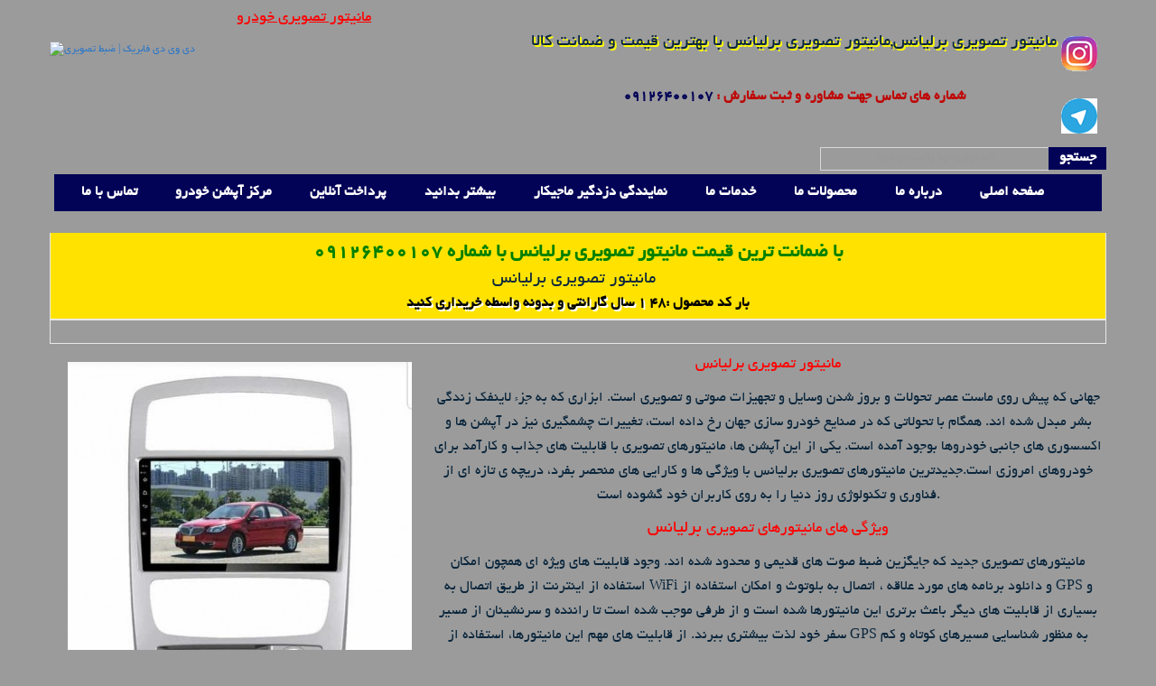

--- FILE ---
content_type: text/html; charset=UTF-8
request_url: http://dvdfabrik.ir/product/detail/48-%D8%A8%D8%B1%D9%84%DB%8C%D8%A7%D9%86%D8%B3
body_size: 10253
content:
<!DOCTYPE html PUBLIC "-//W3C//DTD XHTML 1.0 Strict//EN" "http://www.w3.org/TR/xhtml1/DTD/xhtml1-strict.dtd">
<html lang="fa-IR">
   <head>
<meta http-equiv="content-language" content="fa-IR"/>    
<meta name="viewport" content="width=device-width, minimum-scale=1, maximum-scale=1" />
<meta name="google-site-verification" content="KG19RJa-b9GLBlRo_VA5JBoAZ9e1Tx28rCnORbWC60c" /> 
<meta http-equiv="X-UA-Compatible" content="IE=edge" />
<meta http-equiv="Content-Type" content="text/html; charset=utf-8">     
<title>خرید و قیمت  مانیتور تصویری برلیانس دارای سیستم عامل اندروید با قیمتی استثنایی</title>    
<link rel="canonical" href="http://dvdfabrik.ir" />
<meta name="title" content="مانیتور تصویری برلیانس"/>
<meta property="article:tag" content="قیمت مانیتور تصویری برلیانس"/>
<meta property="article:tag" content="فروش مانیتور تصویری برلیانس"/>
<meta property="article:tag" content="خرید مانیتور تصویری برلیانس"/>
<meta name="keywords" content="مانیتور تصویری برلیانس, مانیتور تصویری برلیانس دارای سیستم عامل اندروید با قیمتی استثنایی,قیمت مانیتور تصویری برلیانس, مانیتور تصویری برلیانس دارای سیستم عامل اندروید با قیمتی استثنایی,فروش مانیتور تصویری برلیانس, مانیتور تصویری برلیانس دارای سیستم عامل اندروید با قیمتی استثنایی,بهترین مانیتور تصویری برلیانس, مانیتور تصویری برلیانس دارای سیستم عامل اندروید با قیمتی استثنایی" />
<meta property="og:keywords" content="مانیتور تصویری برلیانس" />
<meta name="description" content="جدیدترین مانیتور تصویری برلیانس دارای امکان اتصال به اینترنت و میرور لینک برای دسترسی به اطلاعات دفتر تلفن گوشی همراه و سیستم عامل اندروید با ضمانت نامه معتبر یکساله"/>
<meta property="article:tag" content="مانیتور تصویری برلیانس"/>
<meta property="og:type" content=" مانیتور تصویری برلیانس دارای سیستم عامل اندروید با قیمتی استثنایی"/>
<meta property="article:tag" content=" مانیتور تصویری برلیانس دارای سیستم عامل اندروید با قیمتی استثنایی"/>
<meta name="revisit-after" content="1 Days" /> 
<meta name="robots" content="all, index, follow" /> 
<meta name="googlebot" content="all, index, follow" /> 
<meta name="msnbot" content="all,index,follow" /> 
<meta name="expires" content="never" />
<link rel="alternate" type="application/rss+xml" href="http://dvdfabrik.ir/rss" />
<link rel="apple-touch-icon" href="/images/fav.png">
<link rel="apple-touch-icon" sizes="72x72" href="/images/fav.png">
<link rel="apple-touch-icon" sizes="114x114" href="/images/fav.png">
<link rel="icon" href="/images/fav.png" type="image/x-icon" />
<link rel="shortcut icon" href="/images/fav.png" type="image/x-icon" />
<link rel="stylesheet"  href="/cache/index_assets__1692495476.css" />
</head>   <body class="cms-index-index cms-home backbody">
      <div class="ma-wrapper">
         <div class="ma-page">
            <div class="container">
               <div class="container-inner">
                  <div class="ma-header-container">
   <div class="header">
      <div class="row-fluid">
         <div class="span2">
            <span class="logo">
                <strong>مانیتور تصویری|ضبط تصویری|پخش تصویری</strong>
               <a style="z-index:100000;" href="http://dvdfabrik.ir" alt="دی وی دی فابریک | ضبط تصویری" title="دی وی دی فابریک | ضبط تصویری" class="logo"><img style="z-index:1000000;" src="/images/logoabi.png" alt="دی وی دی فابریک | ضبط تصویری" title="دی وی دی فابریک | ضبط تصویری" /></a>
            </span>
         </div>
         <div class="quick-access span10" style="padding:0px !important;">
    	    <ul class="links" style="padding:0px;margin:0px;">
    	        <li><a style="font-size:18px;color:red !important;" href="http://www.carplayer.net">مانیتور تصویری خودرو</a></li>
               	               <li style="background:none !important;font-size:16px !important;padding-right:0px;line-height:24px;width: 750px;"><a style="float: right;text-decoration: none;font-weight: bold;text-align:right;color:#020257 !important;" href="#">
               	               <br/>
               	                              	                                               <h1 style="text-shadow: rgb(255, 255, 0) 2px 2px;direction:rtl;margin-bottom:10px;">مانیتور تصویری برلیانس,مانیتور تصویری برلیانس با بهترین قیمت  و ضمانت کالا</h1>
               	                              	               <br/><span style="color:#bf0707;"> شماره های تماس جهت مشاوره و ثبت سفارش : </span>09126400107<br/>
               	                              	                                                     <li style="margin-left:5px;margin-top:30px;padding: 0 2px 0 0px;"><a href="https://www.instagram.com/dvdfabrik/"><img width="40" height="40" src="/pic/social/icon/5/5.jpg" alt="اینستاگرام دی وی دی فابریک" title="اینستاگرام دی وی دی فابریک" /></a></li>
                                                                     <li style="margin-left:5px;margin-top:30px;padding: 0 2px 0 0px;"><a href="http://www.telegram.me/dvd_fabrik"><img width="40" height="40" src="/pic/social/icon/8/8.jpg" alt="تلگرام دی وی دی فابریک" title="تلگرام دی وی دی فابریک" /></a></li>
                                             </ul>
            <form id="search_mini_form" action="/search" method="get">
               <div class="form-search" style="float: right;margin-top: 15px;">
                  <label for="search">جستجو:</label>
                  <input style="text-align:right;direction:rtl;font-family:yekan;font-weight:bold" placeholder="نام خودرو خود را جستجو کنید" id="search" type="text" name="q" value="" class="input-text" maxlength="128" />
                  <button type="submit" title="جستجو" class="button"><span style="font-weight: bold;font-family: yekan;font-size: 16px;"><span style="font-weight: bold;font-family: yekan;font-size: 16px;">جستجو</span></span></button>
                  <div id="search_autocomplete" class="search-autocomplete"></div>
               </div><br/>

            </form>
         </div>
      </div>
   </div>
</div>                  <div class="ma-nav-mobile-container hidden-desktop">
   <div class="navbar">
      <div id="navbar-inner" class="navbar-inner navbar-inactive">
         <a class="btn btn-navbar">
         <span class="icon-bar"></span>
         <span class="icon-bar"></span>
         <span class="icon-bar"></span>
         </a>
         <span class="brand" style="text-align:right !important;font-size:15px !important;">منو (آیکون را لمس کنید)</span>
         <ul id="ma-mobilemenu" class="mobilemenu nav-collapse collapse">
            <!--<li alt="مانیتور تصویری|ضبط تصویری|پخش تصویری" title="مانیتور تصویری|ضبط تصویری|پخش تصویری" class="level0 nav-1 level-top first parent">
               <a alt="مانیتور تصویری|ضبط تصویری|پخش تصویری" title="مانیتور تصویری|ضبط تصویری|پخش تصویری" href="laptops-netbooks.html" class="level-top">
               <span>Laptops &amp; Netbooks</span>
               </a>
               <ul class="level0">
                  <li class="level1 nav-1-1 first">
                     <a href="laptops-netbooks/dell-vostrol.html">
                     <span>Dell Vostrol</span>
                     </a>
                  </li>
                  <li class="level1 nav-1-2 last">
                     <a href="laptops-netbooks/sam-sung-v250.html">
                     <span>Sam Sung V250</span>
                     </a>
                  </li>
               </ul>
            </li>-->
            <li alt="مانیتور تصویری|ضبط تصویری|پخش تصویری" title="مانیتور تصویری|ضبط تصویری|پخش تصویری" class="level0 nav-5 level-top">
               <a style="text-align:right;" alt="مانیتور تصویری|ضبط تصویری|پخش تصویری" title="مانیتور تصویری|ضبط تصویری|پخش تصویری" href="http://dvdfabrik.ir" class="level-top">
               <span >صفحه اصلی</span>
               </a>
            </li>
            
            <li alt="مانیتور تصویری|ضبط تصویری|پخش تصویری" title="مانیتور تصویری|ضبط تصویری|پخش تصویری" class="level0 nav-4 level-top">
               <a style="text-align:right;" alt="مانیتور تصویری|ضبط تصویری|پخش تصویری" title="مانیتور تصویری|ضبط تصویری|پخش تصویری" href="/about" class="level-top">
               <span>درباره ما</span>
               </a>
            </li>
            
            <li alt="مانیتور تصویری|ضبط تصویری|پخش تصویری" title="مانیتور تصویری|ضبط تصویری|پخش تصویری" class="level0 nav-3 level-top">
              <a style="text-align:right;" alt="مانیتور تصویری|ضبط تصویری|پخش تصویری" title="مانیتور تصویری|ضبط تصویری|پخش تصویری" href="/product" class="level-top">
               <span>محصولات ما</span>
               </a>
            </li>
            
            <li alt="مانیتور تصویری|ضبط تصویری|پخش تصویری" title="مانیتور تصویری|ضبط تصویری|پخش تصویری" class="level0 nav-3 level-top">
              <a style="text-align:right;" alt="مانیتور تصویری|ضبط تصویری|پخش تصویری" title="مانیتور تصویری|ضبط تصویری|پخش تصویری" href="/service" class="level-top">
               <span>خدمات ما</span>
               </a>
            </li>

            <li alt="مانیتور تصویری|ضبط تصویری|پخش تصویری" title="مانیتور تصویری|ضبط تصویری|پخش تصویری" class="level0 nav-2 level-top">
               <a style="text-align:right;" alt="مانیتور تصویری|ضبط تصویری|پخش تصویری" title="مانیتور تصویری|ضبط تصویری|پخش تصویری" href="/contact" class="level-top">
               <span>تماس با ما</span>
               </a>
            </li>
            <li alt="مانیتور تصویری|ضبط تصویری|پخش تصویری" title="مانیتور تصویری|ضبط تصویری|پخش تصویری" class="level0 nav-3 level-top">
              <a style="text-align:right;" alt="مانیتور تصویری|ضبط تصویری|پخش تصویری" title="مانیتور تصویری|ضبط تصویری|پخش تصویری" href="http://caroptioniran.com" class="level-top">
               <span>مرکز آپشن خودرو</span>
               </a>
            </li>
            <li alt="مانیتور تصویری|ضبط تصویری|پخش تصویری" title="مانیتور تصویری|ضبط تصویری|پخش تصویری" class="level0 nav-3 level-top">
              <a style="text-align:right;" alt="مانیتور تصویری|ضبط تصویری|پخش تصویری" title="مانیتور تصویری|ضبط تصویری|پخش تصویری" href="/onlineshopping" class="level-top">
               <span>پرداخت آنلاین</span>
               </a>
            </li>
            <li alt="مانیتور تصویری|ضبط تصویری|پخش تصویری" title="مانیتور تصویری|ضبط تصویری|پخش تصویری" class="level0 nav-3 level-top">
              <a style="text-align:right;" alt="مانیتور تصویری|ضبط تصویری|پخش تصویری" title="مانیتور تصویری|ضبط تصویری|پخش تصویری" href="/event" class="level-top">
               <span>بیشتر بدانید</span>
               </a>
            </li>
            <li alt="مانیتور تصویری|ضبط تصویری|پخش تصویری" title="مانیتور تصویری|ضبط تصویری|پخش تصویری" class="level0 nav-3 level-top last">
              <a style="text-align:right;" target="_blank" alt="مانیتور تصویری|ضبط تصویری|پخش تصویری" title="مانیتور تصویری|ضبط تصویری|پخش تصویری" href="http://www.magicarshop.ir" class="level-top">
               <span>نمایندگی  دزدگیر ماجیکار</span>
               </a>
            </li>

         </ul>
      </div>
   </div>
</div>
<!--                                     menu headr all page desktop                          -->
<div class="ma-nav-container visible-desktop">
   <div class="ma-nav-l">
      <div class="ma-nav-r">
         <ul id="nav">
            <li alt="مانیتور تصویری|ضبط تصویری|پخش تصویری" title="مانیتور تصویری|ضبط تصویری|پخش تصویری" class="level0 nav-2 level-top">
               <a alt="مانیتور تصویری|ضبط تصویری|پخش تصویری" title="مانیتور تصویری|ضبط تصویری|پخش تصویری" href="/contact" class="level-top">
               <span>تماس با ما</span>
               </a>
            </li>
            <li alt="مانیتور تصویری|ضبط تصویری|پخش تصویری" title="مانیتور تصویری|ضبط تصویری|پخش تصویری" class="level0 nav-3 level-top">
              <a alt="مانیتور تصویری|ضبط تصویری|پخش تصویری" title="مانیتور تصویری|ضبط تصویری|پخش تصویری" href="http://caroptioniran.com" class="level-top">
               <span>مرکز آپشن خودرو</span>
               </a>
            </li>
            <li alt="مانیتور تصویری|ضبط تصویری|پخش تصویری" title="مانیتور تصویری|ضبط تصویری|پخش تصویری" class="level0 nav-3 level-top">
              <a alt="مانیتور تصویری|ضبط تصویری|پخش تصویری" title="مانیتور تصویری|ضبط تصویری|پخش تصویری" href="/onlineshopping" class="level-top">
               <span>پرداخت آنلاین</span>
               </a>
            </li>
            <li alt="مانیتور تصویری|ضبط تصویری|پخش تصویری" title="مانیتور تصویری|ضبط تصویری|پخش تصویری" class="level0 nav-2 level-top">
               <a alt="مانیتور تصویری|ضبط تصویری|پخش تصویری" title="مانیتور تصویری|ضبط تصویری|پخش تصویری" href="/event" class="level-top">
               <span>بیشتر بدانید</span>
               </a>
            </li>
            <li alt="مانیتور تصویری|ضبط تصویری|پخش تصویری" title="مانیتور تصویری|ضبط تصویری|پخش تصویری" class="level0 nav-3 level-top">
              <a target="_blank" alt="مانیتور تصویری|ضبط تصویری|پخش تصویری" title="مانیتور تصویری|ضبط تصویری|پخش تصویری" href="http://www.magicarshop.ir" class="level-top">
               <span>نمایندگی  دزدگیر ماجیکار</span>
               </a>
            </li>
            <li alt="مانیتور تصویری|ضبط تصویری|پخش تصویری" title="مانیتور تصویری|ضبط تصویری|پخش تصویری" class="level0 nav-1 level-top first parent">
               <a alt="خدمات مانیتور تصویری|ضبط تصویری|پخش تصویری" title="خدمات مانیتور تصویری|ضبط تصویری|پخش تصویری" href="/service" class="level-top">
               <span>خدمات ما</span>
               </a>
               <ul class="level0">
                                 <li class="level1 nav-1-1 first">
                     <a alt="خدمات شرکت دی وی دی فابریک برای مشتریان " title="خدمات شرکت دی وی دی فابریک برای مشتریان " href="/service-خدمات شرکت دی وی دی فابریک برای مشتریان ">
                     <span>خدمات شرکت دی وی دی فابریک برای مشتریان </span>
                     </a>
                  </li>
                               </ul>
            </li>
            <li alt="مانیتور تصویری|ضبط تصویری|پخش تصویری" title="مانیتور تصویری|ضبط تصویری|پخش تصویری" class="level0 nav-3 level-top">
               <a alt="مانیتور تصویری|ضبط تصویری|پخش تصویری" title="مانیتور تصویری|ضبط تصویری|پخش تصویری" href="/product" class="level-top">
               <span>محصولات ما</span>
               </a>
            </li>
            <li alt="مانیتور تصویری|ضبط تصویری|پخش تصویری" title="مانیتور تصویری|ضبط تصویری|پخش تصویری" class="level0 nav-4 level-top">
               <a alt="مانیتور تصویری|ضبط تصویری|پخش تصویری" title="مانیتور تصویری|ضبط تصویری|پخش تصویری" href="/about" class="level-top">
               <span>درباره ما</span>
               </a>
            </li>
            <li alt="مانیتور تصویری|ضبط تصویری|پخش تصویری" title="مانیتور تصویری|ضبط تصویری|پخش تصویری" class="level0 nav-5 level-top last">
               <a alt="مانیتور تصویری|ضبط تصویری|پخش تصویری" title="مانیتور تصویری|ضبط تصویری|پخش تصویری" href="http://dvdfabrik.ir" class="level-top">
               <span>صفحه اصلی</span>
               </a>
            </li>
         </ul>
      </div>
   </div>
</div>                                    <div class="ma-main-container col2-right-layout">
                    <div class="main">
                  		<div class="pull-left ma-main-container col1-layout span12" style="margin-left: 0px;">
   <div class="main">
      <div class="col-main">
         <div class="page-title" style="background: #ffe200 !important;padding-top: 5px;padding-bottom: 5px;color: #000;">
            <strong style="font-size:22px !important;color:green !important">با ضمانت ترین قیمت مانیتور تصویری برلیانس با شماره 09126400107</strong>
                    <h2>مانیتور تصویری برلیانس</h2>
            <strong style="font-size:16px;">بار کد محصول :48 <span style="    text-shadow: rgb(255, 255, 255) 2px 2px;"> 1 سال گارانتی و بدونه واسطه خریداری کنید</span>
            </strong>    
         </div>
	</div>
                           	<img  class="visible-desktop" style="float: left;margin:20px;" src="/pic/product/48mw400mh380/48.jpg" alt="فروش مانیتور تصویری برلیانس با ضمانت یکساله" title="مانیتور تصویری برلیانس">
         	<img  class="hidden-desktop" style="margin:20px;" src="/pic/product/48mw300mh280/48.jpg" alt="مانیتور تصویری برلیانس" title="قیمت ضبط تصویری برلیانس,ضبط تصویری فابریکی برلیانس,دی وی دی فابریک برلیانس,مانیتور فابریک برلیانس,برلیانس,مانیتور تصویری برلیانس,قیمت مانیتور تصویری برلیانس,پخش تصویری برلیانس">
                                                            <p style="font-weight:bold !important;"><h1 class="vone__title" style="margin: 10px 0px 0px; padding: 0px; text-align: center;"><span style="font-size: large;"><span style="color: #ff0000;">مانیتور تصویری برلیانس</span></span></h1>
<h1 class="vone__title" style="margin: 10px 0px 0px; padding: 0px; text-align: justify;"><span style="font-size: medium;">جهانی که پیش روی ماست عصر تحولات و بروز شدن وسایل و تجهیزات صوتی و تصویری است. ابزاری که به جزء لاینفک زندگی بشر مبدل شده اند. همگام با تحولاتی که در صنایع خودرو سازی جهان رخ داده است، تغییرات چشمگیری نیز در آپشن ها و اکسسوری های جانبی خودروها بوجود آمده است. یکی از این آپشن ها، مانیتورهای تصویری با قابلیت های جذاب و کارآمد برای خودروهای امروزی است.</span><span style="font-size: medium;">جدیدترین مانیتورهای تصویری برلیانس با ویژگی ها و کارایی های منحصر بفرد، دریچه ی تازه ای از فناوری و تکنولوژی روز دنیا را به روی کاربران خود گشوده است.</span></h1>
<h1 class="vone__title" style="margin: 10px 0px 0px; padding: 0px; text-align: justify;"><span style="font-size: large;"><span style="color: #ff0000;">ویژگی های مانیتورهای تصویری</span></span><span style="color: #ff0000;">&nbsp;برلیانس</span></h1>
<h1 class="vone__title" style="margin: 10px 0px 0px; padding: 0px; text-align: justify;"><span style="font-size: medium;">مانیتورهای تصویری جدید که جایگزین ضبط صوت های قدیمی و محدود شده اند. وجود قابلیت های ویژه ای همچون امکان استفاده از اینترنت از طریق اتصال به WiFi و دانلود برنامه های مورد علاقه ، اتصال به بلوتوث و امکان استفاده از GPS و بسیاری از قابلیت های دیگر باعث برتری این مانیتورها شده است و از طرفی موجب شده است تا راننده و سرنشینان از مسیر سفر خود لذت بیشتری ببرند. از قابلیت های مهم این مانیتورها، استفاده از GPS به منظور شناسایی مسیرهای کوتاه و کم ترافیک درون شهری و برون شهری است تا بتوان در کمترین زمان ممکن به مقصد رسید.مانیتور تصویری برلیانس قابلیت های بی شماری دارد که در ادامه به بررسی آنها خواهیم پرداخت.</span></h1>
<h1 class="vone__title" style="margin: 10px 0px 0px; padding: 0px; text-align: center;"><span style="font-size: large;"><span style="color: #ff0000;">مشخصات اجمالی مانیتور تصویری برلیانس</span></span></h1>
<p style="text-align: center;"><strong style="font-family: Tahoma, sans-serif, Arial, Helvetica; font-size: 13px; white-space: pre-wrap;"><a href="/product/detail/48">مانیتور تصویری برلیانس</a> با اندروید 10 می باشد. ضبط تصویری برلیانس دارای خروجی کامل و حافظه داخلی می باشد. <a href="/product/detail/48">پخش فابریکی برلیانس</a> دارای ضمانت نامه یکساله و تمامی امکانات یک مانیتور فابریکی برای خودروی شما را، تکمیل دارد.</strong></p>
<p style="margin: 0px 0px 10px; text-align: right; direction: rtl; font-size: 13px; padding: 0px 10px !important;"><span style="color: #000000;"><span style="font-size: large;"><span style="color: #ff0000;"><strong style="font-family: yekan; margin: 0px; padding: 0px;"><span style="margin: 0px; padding: 0px;"><span style="margin: 0px; padding: 0px;"><span style="margin: 0px; padding: 0px;">امکانات اصلی&nbsp;<span style="margin: 0px; padding: 0px; text-align: center;">مانیتور<span style="color: #ff0000;">&nbsp;</span></span></span></span></span></strong><strong style="margin: 0px; padding: 0px;"><span style="margin: 0px; padding: 0px;"><span style="margin: 0px; padding: 0px;"><span style="margin: 0px; padding: 0px; text-align: center;"><span style="margin: 0px; padding: 0px;"><strong><span style="color: #ff0000;">برلیانس</span></strong></span></span></span></span></strong></span></span></span></p>
<p style="margin: 0px 0px 10px; font-family: yekan; text-align: right; direction: rtl; font-size: 13px; color: #4b4b4b; padding: 0px 10px !important;"><span style="margin: 0px; padding: 0px; font-family: Tahoma, sans-serif, Arial, Helvetica; text-align: start; white-space: pre-wrap;"> صفحه نمایش لمسی با تاچ حرارتی</span><br style="margin: 0px; padding: 0px; font-family: Tahoma, sans-serif, Arial, Helvetica; box-sizing: border-box; text-align: start; white-space: pre-wrap;" /><span style="margin: 0px; padding: 0px; font-family: Tahoma, sans-serif, Arial, Helvetica; text-align: start; white-space: pre-wrap;"> کیفیت تصویر فول اچ دی ٨4٠*١٠٢٠</span><br style="margin: 0px; padding: 0px; font-family: Tahoma, sans-serif, Arial, Helvetica; box-sizing: border-box; text-align: start; white-space: pre-wrap;" /><span style="margin: 0px; padding: 0px; font-family: Tahoma, sans-serif, Arial, Helvetica; text-align: start; white-space: pre-wrap;"> قابلیت پخش تمامی فرمت ها</span><br style="margin: 0px; padding: 0px; font-family: Tahoma, sans-serif, Arial, Helvetica; box-sizing: border-box; text-align: start; white-space: pre-wrap;" /><span style="margin: 0px; padding: 0px; font-family: Tahoma, sans-serif, Arial, Helvetica; text-align: start; white-space: pre-wrap;"> سیستم عامل اندروید</span><br style="margin: 0px; padding: 0px; font-family: Tahoma, sans-serif, Arial, Helvetica; box-sizing: border-box; text-align: start; white-space: pre-wrap;" /><span style="margin: 0px; padding: 0px; font-family: Tahoma, sans-serif, Arial, Helvetica; text-align: start; white-space: pre-wrap;"> دارای ١6 گیگ حافظه داخلی</span><br style="margin: 0px; padding: 0px; font-family: Tahoma, sans-serif, Arial, Helvetica; box-sizing: border-box; text-align: start; white-space: pre-wrap;" /><span style="margin: 0px; padding: 0px; font-family: Tahoma, sans-serif, Arial, Helvetica; text-align: start; white-space: pre-wrap;"> قابلیت لود کردن هارد اکسترنال تا ١ ترابایت</span><br style="margin: 0px; padding: 0px; font-family: Tahoma, sans-serif, Arial, Helvetica; box-sizing: border-box; text-align: start; white-space: pre-wrap;" /><span style="margin: 0px; padding: 0px; font-family: Tahoma, sans-serif, Arial, Helvetica; text-align: start; white-space: pre-wrap;"> قابلیت میرور لینک ( انتقال صفحه گوشی بر روی مانیتور به همراه صدا و تصویر با سرعت انتقال بالا)</span><br style="margin: 0px; padding: 0px; font-family: Tahoma, sans-serif, Arial, Helvetica; box-sizing: border-box; text-align: start; white-space: pre-wrap;" /><span style="margin: 0px; padding: 0px; font-family: Tahoma, sans-serif, Arial, Helvetica; text-align: start; white-space: pre-wrap;"> قابلیت اتصال دوربین عقب و دوربین جلو</span><br style="margin: 0px; padding: 0px; font-family: Tahoma, sans-serif, Arial, Helvetica; box-sizing: border-box; text-align: start; white-space: pre-wrap;" /><span style="margin: 0px; padding: 0px; font-family: Tahoma, sans-serif, Arial, Helvetica; text-align: start; white-space: pre-wrap;"> قابلیت اتصال تلوزیون دیجیتال</span><br style="margin: 0px; padding: 0px; font-family: Tahoma, sans-serif, Arial, Helvetica; box-sizing: border-box; text-align: start; white-space: pre-wrap;" /><span style="margin: 0px; padding: 0px; font-family: Tahoma, sans-serif, Arial, Helvetica; text-align: start; white-space: pre-wrap;"> قابلیت اتصال مانیتورهای پشت سری</span><br style="margin: 0px; padding: 0px; font-family: Tahoma, sans-serif, Arial, Helvetica; box-sizing: border-box; text-align: start; white-space: pre-wrap;" /><span style="margin: 0px; padding: 0px; font-family: Tahoma, sans-serif, Arial, Helvetica; text-align: start; white-space: pre-wrap;"> دارای رادیو</span><br style="margin: 0px; padding: 0px; font-family: Tahoma, sans-serif, Arial, Helvetica; box-sizing: border-box; text-align: start; white-space: pre-wrap;" /><span style="margin: 0px; padding: 0px; font-family: Tahoma, sans-serif, Arial, Helvetica; text-align: start; white-space: pre-wrap;"> نصب سوکت به سوکت بدون تداخل در سیم کشی ماشین</span><br style="margin: 0px; padding: 0px; font-family: Tahoma, sans-serif, Arial, Helvetica; box-sizing: border-box; text-align: start; white-space: pre-wrap;" /><span style="margin: 0px; padding: 0px; font-family: Tahoma, sans-serif, Arial, Helvetica; text-align: start; white-space: pre-wrap;"> قابلیت اتصال به اینترنت</span><br style="margin: 0px; padding: 0px; font-family: Tahoma, sans-serif, Arial, Helvetica; box-sizing: border-box; text-align: start; white-space: pre-wrap;" /><span style="margin: 0px; padding: 0px; font-family: Tahoma, sans-serif, Arial, Helvetica; text-align: start; white-space: pre-wrap;"> امکان نصب نرم افزارهای اندروید</span><br style="margin: 0px; padding: 0px; font-family: Tahoma, sans-serif, Arial, Helvetica; box-sizing: border-box; text-align: start; white-space: pre-wrap;" /><span style="margin: 0px; padding: 0px; font-family: Tahoma, sans-serif, Arial, Helvetica; text-align: start; white-space: pre-wrap;"> </span><span style="margin: 0px; padding: 0px; font-family: Tahoma, sans-serif, Arial, Helvetica; text-align: start; white-space: pre-wrap;"> دارای بلوتوث برای اتصال گوشی و جواب دادن تلفن همراه از طریق دستگاه وپخش کردن فایل    های صوتی</span><br style="margin: 0px; padding: 0px; font-family: Tahoma, sans-serif, Arial, Helvetica; box-sizing: border-box; text-align: start; white-space: pre-wrap;" /><span style="margin: 0px; padding: 0px; font-family: Tahoma, sans-serif, Arial, Helvetica; text-align: start; white-space: pre-wrap;"> قابلیت اتصال بی سیم OBD ( نمایش اطلاعات موتور و عیب یابی و رفع مشکل)</span><br style="margin: 0px; padding: 0px; font-family: Tahoma, sans-serif, Arial, Helvetica; box-sizing: border-box; text-align: start; white-space: pre-wrap;" /><span style="margin: 0px; padding: 0px; font-family: Tahoma, sans-serif, Arial, Helvetica; text-align: start; white-space: pre-wrap;"> دارای جی پی اس (شامل نقشه تمام شهرها و روستاها و جاده های ایران)</span><br style="margin: 0px; padding: 0px; font-family: Tahoma, sans-serif, Arial, Helvetica; box-sizing: border-box; text-align: start; white-space: pre-wrap;" /><span style="margin: 0px; padding: 0px; font-family: Tahoma, sans-serif, Arial, Helvetica; text-align: start; white-space: pre-wrap;"> دارای 4 خروجی صدا</span><br style="margin: 0px; padding: 0px; font-family: Tahoma, sans-serif, Arial, Helvetica; box-sizing: border-box; text-align: start; white-space: pre-wrap;" /><span style="margin: 0px; padding: 0px; font-family: Tahoma, sans-serif, Arial, Helvetica; text-align: start; white-space: pre-wrap;"> امکان راه اندازی ساب و آمپلی فابریک خودرو</span></p>
<p style="margin: 0px 0px 10px; font-family: yekan; text-align: right; direction: rtl; font-size: 13px; color: #4b4b4b; padding: 0px 10px !important;"><span style="margin: 0px; padding: 0px; text-align: start; white-space: pre-wrap;"><span style="font-size: medium;"><strong>بهترین و باکیفیت ترین <a href="/product/detail/48">دی وی دی فابریک برلیانس</a> با قابلیت اتصال به اینترنت و قابلیت اتصال بی سیم OBD, مانیتور فابریک برلیانس با کیفیت تصویر فول اچ دی و دارای بلوتوث, <a href="/product/detail/48">پخش تصویری برلیانس</a> دارای سیستم عامل اندروید می باشد, ضبط فابریک برلیانس را با 12 ماه ضمانت از ما خریداری نمایید,این نمونه پرفروش ترین می باشد,مولتی مدیا تصویری برلیانس را با قیمتی مناسب از سایت <a href="/">دی وی دی فابریک </a>خریداری نمایید,مانیتور تصویری برلیانس,دی وی دی فابریک برلیانس.</strong></span></span></p>
<p style="margin: 0px 0px 10px; font-family: yekan; text-align: right; direction: rtl; font-size: 13px; color: #4b4b4b; padding: 0px 10px !important;"><span style="margin: 0px; padding: 0px; text-align: start; white-space: pre-wrap;"><span style="font-size: medium;"><strong><span style="color: #ff0000;"><span style="font-size: large;">سفارش مانیتور تصویری برلیانس</span></span></strong></span></span></p>
<p style="margin: 0px 0px 10px; font-family: yekan; text-align: right; direction: rtl; font-size: 13px; color: #4b4b4b; padding: 0px 10px !important;">&nbsp;</p>
<h1 class="vone__title" style="margin: 10px 0px 0px; padding: 0px; text-align: center;"><span style="font-size: medium;"><a href="/product/detail/48">مانیتور تصویری برلیانس</a>&nbsp;</span><span style="font-size: medium;">با بهره گیری از آخرین تکنولوژی روز دنیا از طریق سایت دی وی دی فابریک عرضه می شود. تمام امکانات و خدمات این سایت در جهت تسریع در پروسه خرید و جلب رضایت خریداران گرامی ارائه می گردد. اگر به دنبال مانیتور تصویری برلیانس</span><span style="font-size: medium;">&nbsp;با کیفیت عالی و ضمانت پس از فروش هستید، این امکان را برای شما فراهم نموده ایم تا بتوانید این محصول را هم به صورت حضوری و هم به صورت آنلاین و از طریق درگاه های موجود در سایت خریداری نمایید. همچنین سایت ما،</span>&nbsp;<strong style="text-align: start; font-size: medium;">برای تمامی محصولات خود</strong><strong style="text-align: start; font-size: medium;">&nbsp;خدمات پس از فروش و امکان نصب در محل را ارائه می نماید.</strong></h1>
<p><strong style="text-align: start; font-size: medium;"><strong style="text-align: start; font-size: medium;"><strong style="text-align: start; font-size: medium;"><strong style="font-size: small;"><span style="font-size: medium;"><strong style="font-size: medium;"><strong style="font-size: small;"><span style="font-size: medium;"><strong style="font-size: medium;"><strong style="font-size: medium;"><strong style="font-size: medium;"><strong style="color: #000000; font-size: small;"><span style="font-size: medium;"><strong style="font-size: medium;"><strong style="font-size: medium;"><strong style="font-size: medium;"><strong style="font-size: medium;"><strong style="font-family: Tahoma, sans-serif; font-size: 13.3333px;"><strong style="font-family: Verdana, Arial, Helvetica, sans-serif; font-size: 10px; white-space: normal;"><span style="font-size: medium;"><strong style="font-size: medium; color: #000000; white-space: pre-wrap;"><strong style="font-size: medium; color: #000000; white-space: pre-wrap;"><strong style="color: #4b4b4b; font-size: 10px; white-space: normal;"><span style="font-size: medium;"><strong style="font-size: medium;"><strong style="font-size: medium;"><strong style="font-size: medium; white-space: pre-wrap;"><strong style="font-size: medium; color: #4b4b4b;"><strong style="white-space: pre-wrap; font-size: medium; color: #4b4b4b;"><span style="font-size: medium;"><strong style="font-size: medium; color: #000000; white-space: pre-wrap;"><strong style="font-size: medium; color: #000000; white-space: pre-wrap;"><strong style="font-size: medium; color: #4b4b4b;"><strong style="font-size: medium; color: #000000; white-space: pre-wrap;"><strong style="font-size: medium; color: #000000; white-space: pre-wrap;"><strong style="font-size: medium;"><strong style="font-size: medium;"><strong style="font-family: Tahoma, sans-serif; font-size: 13.3333px;"><strong style="font-family: Verdana, Arial, Helvetica, sans-serif; font-size: 10px; white-space: normal;"><span style="font-size: medium;"><strong style="font-size: medium; color: #000000; white-space: pre-wrap;"><strong style="font-size: medium; color: #000000; white-space: pre-wrap;"><strong style="color: #4b4b4b; font-size: 10px; white-space: normal;"><span style="font-size: medium;">هنگام خرید مانیتور برای خودرو، باید به نکات مهمی توجه کنید. کیفیت صفحه نمایش و نرم افزار نصب شده بر روی مانیتور، مهم ترین فاکتورها در انتخاب مانیتور می باشند. عوامل موثر در کیفیت صفحه نمایش، پیکسل های تصویر، مات یا براق بودن صفحه و میزان نور صفحه می باشد. همچنین برای استفاده از امکانات پیشرفته تر و اجرای باکیفیت برنامه، بهتر است تا از مانیتورهای اندروید استفاده نمایید. برای خودروهای خارجی سعی کنید تا از مانیتورهای&nbsp;</span></strong></strong></strong></span></strong></strong></strong></strong></strong></strong></strong></strong></strong></span><strong style="font-size: medium; color: #000000; white-space: pre-wrap;"><strong style="font-size: medium; color: #000000; white-space: pre-wrap;"><strong style="font-size: medium; color: #4b4b4b;"><strong style="font-size: medium; color: #000000; white-space: pre-wrap;"><strong style="font-size: medium; color: #000000; white-space: pre-wrap;"><strong style="font-size: medium;"><strong style="font-size: medium;"><strong style="font-family: Tahoma, sans-serif; font-size: 13.3333px;"><strong style="font-family: Verdana, Arial, Helvetica, sans-serif; font-size: 10px; white-space: normal;"><span style="font-size: medium;"><strong style="font-size: medium; color: #000000; white-space: pre-wrap;"><strong style="font-size: medium; color: #000000; white-space: pre-wrap;"><strong style="color: #4b4b4b; font-size: 10px; white-space: normal;"><span style="font-size: medium;">باکیفیت و با قیمت بالاتر خریداری نمایید.</span></strong></strong></strong></span></strong></strong></strong></strong></strong></strong></strong></strong></strong></strong></strong></strong></strong></strong></span></strong></strong></strong></span></strong></strong></strong></strong></strong></strong></span></strong></strong></strong></strong></span></strong></strong></span></strong></strong></strong></strong></p>
<p><strong style="text-align: start; font-size: medium;"><strong style="text-align: start; font-size: medium;"><strong style="text-align: start; font-size: medium;"><strong style="font-size: small;"><span style="font-size: medium;"><strong style="font-size: medium;"><strong style="font-size: small;"><span style="font-size: medium;"><strong style="font-size: medium;"><strong style="font-size: medium;"><strong style="font-size: medium;"><strong style="color: #000000; font-size: small;"><span style="font-size: medium;"><strong style="font-size: medium;"><strong style="font-size: medium;"><strong style="font-size: medium;"><strong style="font-size: medium;"><strong style="font-family: Tahoma, sans-serif; font-size: 13.3333px;"><strong style="font-family: Verdana, Arial, Helvetica, sans-serif; font-size: 10px; white-space: normal;"><span style="font-size: medium;"><strong style="font-size: medium; color: #000000; white-space: pre-wrap;"><strong style="font-size: medium; color: #000000; white-space: pre-wrap;"><strong style="color: #4b4b4b; font-size: 10px; white-space: normal;"><span style="font-size: medium;">آنچه در خریدهای اینترنتی برای خریداران از اهمیت خاصی برخوردار است، اطمینان خاطر از کیفیت و قیمت مناسب محصولاتی است که توسط فروشگاه های مختلف عرضه می شود و دی وی دی فابریک یکی از بزرگترین نمایندگی های فروش و نصب مانیتورهای تصویری مفتخر است که توانسته این میزان از اطمینان و اعتماد را در میان خریداران گرامی ایجاد نماید. تمامی محصولات و خدمات ما به بهترین نحو ممکن و در راستای ایجاد رضایتمندی در شما عزیزان ارائه می شود.</span></strong></strong></strong></span></strong></strong></strong></strong></strong></strong></span></strong></strong></strong></strong></span></strong></strong></span></strong></strong></strong></strong></p>
<p><strong style="text-align: start; font-size: medium;"><strong style="text-align: start; font-size: medium;"><strong style="text-align: start; font-size: medium;"><strong style="font-size: small;"><span style="font-size: medium;"><strong style="font-size: medium;"><strong style="font-size: small;"><span style="font-size: medium;"><strong style="font-size: medium;"><strong style="font-size: medium;"><strong style="font-size: medium;"><strong style="color: #000000; font-size: small;"><span style="font-size: medium;"><strong style="font-size: medium;"><strong style="font-size: medium;"><strong style="font-size: medium;"><strong style="font-size: medium;"><strong style="font-family: Tahoma, sans-serif; font-size: 13.3333px;"><strong style="font-family: Verdana, Arial, Helvetica, sans-serif; font-size: 10px; white-space: normal;"><span style="font-size: medium;"><strong style="font-size: medium; color: #000000; white-space: pre-wrap;"><strong style="font-size: medium; color: #000000; white-space: pre-wrap;"><strong style="color: #4b4b4b; font-size: 10px; white-space: normal;"><span style="font-size: medium;"><strong style="text-align: start; font-size: medium;"><strong style="text-align: start; font-size: medium;"><strong style="text-align: start; font-size: medium;"><strong style="font-size: small;"><span style="font-size: medium;"><strong style="font-size: medium;"><strong style="font-size: small;"><span style="font-size: medium;"><strong style="font-size: medium;"><strong style="font-size: medium;"><strong style="font-size: medium;"><strong style="color: #000000; font-size: small;"><span style="font-size: medium;"><strong style="font-size: medium;"><strong style="font-size: medium;"><strong style="font-size: medium;"><strong style="font-size: medium;"><strong style="font-family: Tahoma, sans-serif; font-size: 13.3333px;"><strong style="font-family: Verdana, Arial, Helvetica, sans-serif; font-size: 10px; white-space: normal;"><span style="font-size: medium;"><strong style="font-size: medium; color: #000000; white-space: pre-wrap;"><strong style="font-size: medium; color: #000000; white-space: pre-wrap;"><strong style="color: #4b4b4b; font-size: 10px; white-space: normal;"><span style="font-size: medium;"><strong style="font-size: medium;"><strong style="font-size: medium;"><strong style="font-size: medium; white-space: pre-wrap;"><strong style="font-size: medium; color: #4b4b4b;"><strong style="white-space: pre-wrap; font-size: medium; color: #4b4b4b;"><strong style="font-size: medium; color: #000000; white-space: pre-wrap;"><strong style="font-size: medium; color: #000000; white-space: pre-wrap;"><strong style="font-size: medium; color: #4b4b4b;"><strong style="font-size: medium; color: #000000; white-space: pre-wrap;"><strong style="font-size: medium; color: #000000; white-space: pre-wrap;"><strong style="font-size: medium;"><strong style="font-size: medium;"><strong style="font-family: Tahoma, sans-serif; font-size: 13.3333px;"><strong style="font-family: Verdana, Arial, Helvetica, sans-serif; font-size: 10px; white-space: normal;"><span style="font-size: medium;"><strong style="font-size: medium; color: #000000; white-space: pre-wrap;"><strong style="font-size: medium; color: #000000; white-space: pre-wrap;"><strong style="color: #4b4b4b; font-size: 10px; white-space: normal;"><span style="font-size: medium;"><strong style="text-align: start; font-size: medium;"><strong style="text-align: start; font-size: medium;"><strong style="text-align: start; font-size: medium;"><strong style="text-align: start; font-size: medium;"><strong style="font-size: small;"><span style="font-size: medium;"><strong style="font-size: medium;"><strong style="font-size: small;"><span style="font-size: medium;"><strong style="font-size: medium;"><strong style="font-size: medium;"><strong style="font-size: medium;"><strong style="color: #000000; font-size: small;"><span style="font-size: medium;"><strong style="font-size: medium;"><strong style="font-size: medium;"><strong style="font-size: medium;"><strong style="font-size: medium;"><strong style="font-family: Tahoma, sans-serif; font-size: 13.3333px;"><strong style="font-family: Verdana, Arial, Helvetica, sans-serif; font-size: 10px; white-space: normal;"><span style="font-size: medium;"><strong style="font-size: medium; color: #000000; white-space: pre-wrap;"><strong style="font-size: medium; color: #000000; white-space: pre-wrap;"><strong style="color: #4b4b4b; font-size: 10px; white-space: normal;"><span style="font-size: medium;"><strong style="font-size: medium;"><strong style="font-size: medium;"><strong style="font-size: medium; white-space: pre-wrap;"><strong style="font-size: medium; color: #4b4b4b;"><strong style="white-space: pre-wrap; font-size: medium; color: #4b4b4b;"><strong style="font-size: medium; color: #000000; white-space: pre-wrap;"><strong style="font-size: medium; color: #000000; white-space: pre-wrap;"><strong style="font-size: medium; color: #4b4b4b;"><strong style="font-size: medium; color: #000000; white-space: pre-wrap;"><strong style="font-size: medium; color: #000000; white-space: pre-wrap;"><strong style="font-size: medium;"><strong style="font-size: medium;"><strong style="font-family: Tahoma, sans-serif; font-size: 13.3333px;"><strong style="font-family: Verdana, Arial, Helvetica, sans-serif; font-size: 10px; white-space: normal;"><span style="font-size: medium;"><strong style="font-size: medium; color: #000000; white-space: pre-wrap;"><strong style="font-size: medium; color: #000000; white-space: pre-wrap;"><strong style="color: #4b4b4b; font-size: 10px; white-space: normal;"><span style="font-size: medium;"><strong style="text-align: start; font-size: medium;"><strong style="text-align: start; font-size: medium;"><strong style="text-align: start; font-size: medium;"><strong style="text-align: start; font-size: medium;"><strong style="text-align: start; font-size: medium;"><strong style="font-size: small;"><span style="font-size: medium;"><strong style="font-size: medium;"><strong style="font-size: small;"><span style="font-size: medium;"><strong style="font-size: medium;"><strong style="font-size: medium;"><strong style="font-size: medium;"><strong style="color: #000000; font-size: small;"><span style="font-size: medium;"><strong style="font-size: medium;"><strong style="font-size: medium;"><strong style="font-size: medium;"><strong style="font-size: medium;"><strong style="font-family: Tahoma, sans-serif; font-size: 13.3333px;"><strong style="font-family: Verdana, Arial, Helvetica, sans-serif; font-size: 10px; white-space: normal;"><span style="font-size: medium;"><strong style="font-size: medium; color: #000000; white-space: pre-wrap;"><strong style="font-size: medium; color: #000000; white-space: pre-wrap;"><strong style="color: #4b4b4b; font-size: 10px; white-space: normal;"><span style="font-size: medium;"><strong style="font-size: medium;"><strong style="font-size: medium;"><strong style="font-size: medium; white-space: pre-wrap;"><strong style="font-size: medium; color: #4b4b4b;"><strong style="white-space: pre-wrap; font-size: medium; color: #4b4b4b;"><strong style="font-size: medium; color: #000000; white-space: pre-wrap;"><strong style="font-size: medium; color: #000000; white-space: pre-wrap;"><strong style="font-size: medium; color: #4b4b4b;"><strong style="font-size: medium; color: #000000; white-space: pre-wrap;"><strong style="font-size: medium; color: #000000; white-space: pre-wrap;"><strong style="font-size: medium;"><strong style="font-size: medium;"><strong style="font-family: Tahoma, sans-serif; font-size: 13.3333px;"><strong style="font-family: Verdana, Arial, Helvetica, sans-serif; font-size: 10px; white-space: normal;"><span style="font-size: medium;"><strong style="font-size: medium; color: #000000; white-space: pre-wrap;"><strong style="font-size: medium; color: #000000; white-space: pre-wrap;"><strong style="color: #4b4b4b; font-size: 10px; white-space: normal;"><span style="font-size: medium;"><strong style="text-align: start; font-size: medium;"><strong style="text-align: start; font-size: medium;"><strong style="text-align: start; font-size: medium;"><strong style="text-align: start; font-size: medium;"><strong style="text-align: start; font-size: medium;"><strong style="text-align: start; font-size: medium;"><strong style="text-align: start; font-size: medium;"><strong style="font-size: small;"><span style="font-size: medium;"><strong style="font-size: medium;"><strong style="font-size: small;"><span style="font-size: medium;"><strong style="font-size: medium;"><strong style="font-size: medium;"><strong style="font-size: medium;"><strong style="color: #000000; font-size: small;"><span style="font-size: medium;"><strong style="font-size: medium;"><strong style="font-size: medium;"><strong style="font-size: medium;"><strong style="font-size: medium;"><strong style="font-family: Tahoma, sans-serif; font-size: 13.3333px;"><strong style="font-family: Verdana, Arial, Helvetica, sans-serif; font-size: 10px; white-space: normal;"><span style="font-size: medium;"><strong style="font-size: medium; color: #000000; white-space: pre-wrap;"><strong style="font-size: medium; color: #000000; white-space: pre-wrap;"><strong style="color: #4b4b4b; font-size: 10px; white-space: normal;"><span style="font-size: medium;"><strong style="font-size: medium;"><strong style="font-size: medium;"><strong style="font-size: medium; white-space: pre-wrap;"><strong style="font-size: medium; color: #4b4b4b;"><strong style="white-space: pre-wrap; font-size: medium; color: #4b4b4b;"><strong style="font-size: medium; color: #000000; white-space: pre-wrap;"><strong style="font-size: medium; color: #000000; white-space: pre-wrap;"><strong style="font-size: medium; color: #4b4b4b;"><strong style="font-size: medium; color: #000000; white-space: pre-wrap;"><strong style="font-size: medium; color: #000000; white-space: pre-wrap;"><strong style="font-size: medium;"><strong style="font-size: medium;"><strong style="font-family: Tahoma, sans-serif; font-size: 13.3333px;"><strong style="font-family: Verdana, Arial, Helvetica, sans-serif; font-size: 10px; white-space: normal;"><span style="font-size: medium;"><strong style="font-size: medium; color: #000000; white-space: pre-wrap;"><strong style="font-size: medium; color: #000000; white-space: pre-wrap;"><strong style="color: #4b4b4b; font-size: 10px; white-space: normal;"><span style="font-size: medium;"><strong style="text-align: start; font-size: medium;"><strong style="text-align: start; font-size: medium;"><strong style="text-align: start; font-size: medium;"><strong style="text-align: start; font-size: medium;"><strong style="text-align: start; font-size: medium;"><strong style="text-align: start; font-size: medium;"><strong style="text-align: start; font-size: medium;"><strong style="text-align: start; font-size: medium;"><strong style="font-size: small;"><span style="font-size: medium;"><strong style="font-size: medium;"><strong style="font-size: small;"><span style="font-size: medium;"><strong style="font-size: medium;"><strong style="font-size: medium;"><strong style="font-size: medium;"><strong style="color: #000000; font-size: small;"><span style="font-size: medium;"><strong style="font-size: medium;"><strong style="font-size: medium;"><strong style="font-size: medium;"><strong style="font-size: medium;"><strong style="font-family: Tahoma, sans-serif; font-size: 13.3333px;"><strong style="font-family: Verdana, Arial, Helvetica, sans-serif; font-size: 10px; white-space: normal;"><span style="font-size: medium;"><strong style="font-size: medium; color: #000000; white-space: pre-wrap;"><strong style="font-size: medium; color: #000000; white-space: pre-wrap;"><strong style="color: #4b4b4b; font-size: 10px; white-space: normal;"><span style="font-size: medium;"><strong style="white-space: pre-wrap;"><span style="font-size: medium;"><strong style="text-align: start; font-size: medium;"><strong style="text-align: start; font-size: medium;"><strong style="text-align: start; font-size: medium;"><strong style="text-align: start; font-size: medium;"><strong style="text-align: start; font-size: medium;"><strong style="text-align: start; font-size: medium;"><strong style="text-align: start; font-size: medium;"><strong style="text-align: start; font-size: medium;"><strong style="font-size: small;"><span style="font-size: medium;"><strong style="font-size: medium;"><strong style="font-size: small;"><span style="font-size: medium;"><strong style="font-size: medium;"><strong style="font-size: medium;"><strong style="font-size: medium;"><strong style="color: #000000; font-size: small;"><span style="font-size: medium;"><strong style="font-size: medium;"><strong style="font-size: medium;"><strong style="font-size: medium;"><strong style="font-size: medium;"><strong style="font-family: Tahoma, sans-serif; font-size: 13.3333px;"><strong style="font-family: Verdana, Arial, Helvetica, sans-serif; font-size: 10px; white-space: normal;"><span style="font-size: medium;"><strong style="font-size: medium; color: #000000; white-space: pre-wrap;"><strong style="font-size: medium; color: #000000; white-space: pre-wrap;"><strong style="color: #4b4b4b; font-size: 10px; white-space: normal;"><span style="font-size: medium;"><strong style="font-size: medium;"><strong style="font-size: medium;"><strong style="font-size: medium; white-space: pre-wrap;"><strong style="font-size: medium; color: #4b4b4b;"><strong style="white-space: pre-wrap; font-size: medium; color: #4b4b4b;"><strong style="font-size: medium; color: #000000; white-space: pre-wrap;"><strong style="font-size: medium; color: #000000; white-space: pre-wrap;"><strong style="font-size: medium; color: #4b4b4b;"><strong style="font-size: medium; color: #000000; white-space: pre-wrap;"><strong style="font-size: medium; color: #000000; white-space: pre-wrap;"><strong style="font-size: medium;"><strong style="font-size: medium;"><strong style="font-family: Tahoma, sans-serif; font-size: 13.3333px;"><strong style="font-family: Verdana, Arial, Helvetica, sans-serif; font-size: 10px; white-space: normal;"><span style="font-size: medium;"><strong style="font-size: medium; color: #000000; white-space: pre-wrap;"><strong style="font-size: medium; color: #000000; white-space: pre-wrap;"><strong style="color: #4b4b4b; font-size: 10px; white-space: normal;"><span style="font-size: medium;"><strong style="font-size: medium;"><strong style="font-family: Tahoma, sans-serif, Arial, Helvetica; font-size: 13px; white-space: pre-wrap;"><span style="color: #4b4b4b; font-family: yekan; font-size: 18px; font-weight: 400; white-space: normal;"><strong style="font-size: small;"><span style="font-size: medium;"><strong style="font-size: medium;"><strong style="font-size: small;"><span style="font-size: medium;"><strong style="font-size: medium;"><strong style="font-size: medium;"><strong style="font-size: medium;"><strong style="color: #000000; font-size: small;"><span style="font-size: medium;"><strong style="font-size: medium;"><strong style="font-size: medium;"><strong style="font-size: medium;"><strong style="font-size: medium;"><strong style="font-family: Tahoma, sans-serif; font-size: 13.3333px;"><strong style="font-family: Verdana, Arial, Helvetica, sans-serif; font-size: 10px; white-space: normal;"><span style="font-size: medium;"><strong style="font-size: medium; color: #000000; white-space: pre-wrap;"><strong style="font-size: medium; color: #000000; white-space: pre-wrap;"><strong style="color: #4b4b4b; font-size: 10px; white-space: normal;"><span style="font-size: medium;">نصب بروزترین پخش های تصویری برلیانس علاوه بر اینکه باعث افزایش زیبایی داخل کابین خودرو می شود، رانندگی در مسیر را برای شما به یک تفریح لذت بخش تبدیل می کند. استفاده از این آپشن، رانندگی را جذاب تر و آسان تر نموده است. قابلیت هایی چون اینترنت، GPS، دوربین های جلو و عقب و 360 درجه ازجمله امکاناتی است که در این مانیتورها تعبیه شده است. ضبط های تصویری&nbsp;</span></strong></strong></strong></span></strong></strong></strong></strong></strong></strong></span></strong></strong></strong></strong></span></strong></strong></span></strong></span></strong></strong></span></strong></strong></strong></span></strong></strong></strong></strong></strong></strong></strong></strong></strong></strong></strong></strong></strong></strong></span></strong></strong></strong></span></strong></strong></strong></strong></strong></strong></span></strong></strong></strong></strong></span></strong></strong></span></strong></strong></strong></strong></strong></strong></strong></strong></strong></span></strong></span></strong></strong></strong></span></strong></strong></strong></strong></strong></strong></span></strong></strong></strong></strong></span></strong></strong></span></strong></strong></strong></strong></strong></strong></strong></strong></strong></span></strong></strong></strong></span></strong></strong></strong></strong></strong></strong></strong></strong></strong></strong></strong></strong></strong></strong></span></strong></strong></strong></span></strong></strong></strong></strong></strong></strong></span></strong></strong></strong></strong></span></strong></strong></span></strong></strong></strong></strong></strong></strong></strong></strong></span></strong></strong></strong></span></strong></strong></strong></strong></strong></strong></strong></strong></strong></strong></strong></strong></strong></strong></span></strong></strong></strong></span></strong></strong></strong></strong></strong></strong></span></strong></strong></strong></strong></span></strong></strong></span></strong></strong></strong></strong></strong></strong></span></strong></strong></strong></span></strong></strong></strong></strong></strong></strong></strong></strong></strong></strong></strong></strong></strong></strong></span></strong></strong></strong></span></strong></strong></strong></strong></strong></strong></span></strong></strong></strong></strong></span></strong></strong></span></strong></strong></strong></strong></strong></span></strong></strong></strong></span></strong></strong></strong></strong></strong></strong></strong></strong></strong></strong></strong></strong></strong></strong></span></strong></strong></strong></span></strong></strong></strong></strong></strong></strong></span></strong></strong></strong></strong></span></strong></strong></span></strong></strong></strong></strong><strong style="text-align: start; font-size: medium;"><strong style="text-align: start; font-size: medium;"><strong style="text-align: start; font-size: medium;"><strong style="font-size: small;"><span style="font-size: medium;"><strong style="font-size: medium;"><strong style="font-size: small;"><span style="font-size: medium;"><strong style="font-size: medium;"><strong style="font-size: medium;"><strong style="font-size: medium;"><strong style="color: #000000; font-size: small;"><span style="font-size: medium;"><strong style="font-size: medium;"><strong style="font-size: medium;"><strong style="font-size: medium;"><strong style="font-size: medium;"><strong style="font-family: Tahoma, sans-serif; font-size: 13.3333px;"><strong style="font-family: Verdana, Arial, Helvetica, sans-serif; font-size: 10px; white-space: normal;"><span style="font-size: medium;"><strong style="font-size: medium; color: #000000; white-space: pre-wrap;"><strong style="font-size: medium; color: #000000; white-space: pre-wrap;"><strong style="color: #4b4b4b; font-size: 10px; white-space: normal;"><span style="font-size: medium;">برلیانس</span></strong></strong></strong></span></strong></strong></strong></strong></strong></strong></span></strong></strong></strong></strong></span></strong></strong></span></strong></strong></strong></strong><strong style="text-align: start; font-size: medium;"><strong style="text-align: start; font-size: medium;"><strong style="text-align: start; font-size: medium;"><strong style="font-size: small;"><span style="font-size: medium;"><strong style="font-size: medium;"><strong style="font-size: small;"><span style="font-size: medium;"><strong style="font-size: medium;"><strong style="font-size: medium;"><strong style="font-size: medium;"><strong style="color: #000000; font-size: small;"><span style="font-size: medium;"><strong style="font-size: medium;"><strong style="font-size: medium;"><strong style="font-size: medium;"><strong style="font-size: medium;"><strong style="font-family: Tahoma, sans-serif; font-size: 13.3333px;"><strong style="font-family: Verdana, Arial, Helvetica, sans-serif; font-size: 10px; white-space: normal;"><span style="font-size: medium;"><strong style="font-size: medium; color: #000000; white-space: pre-wrap;"><strong style="font-size: medium; color: #000000; white-space: pre-wrap;"><strong style="color: #4b4b4b; font-size: 10px; white-space: normal;"><span style="font-size: medium;"><strong style="font-size: medium;"><strong style="font-size: medium;"><strong style="font-size: medium; white-space: pre-wrap;"><strong style="font-size: medium; color: #4b4b4b;"><strong style="white-space: pre-wrap; font-size: medium; color: #4b4b4b;"><strong style="font-size: medium; color: #000000; white-space: pre-wrap;"><strong style="font-size: medium; color: #000000; white-space: pre-wrap;"><strong style="font-size: medium; color: #4b4b4b;"><strong style="font-size: medium; color: #000000; white-space: pre-wrap;"><strong style="font-size: medium; color: #000000; white-space: pre-wrap;"><strong style="font-size: medium;"><strong style="font-size: medium;"><strong style="font-family: Tahoma, sans-serif; font-size: 13.3333px;"><strong style="font-family: Verdana, Arial, Helvetica, sans-serif; font-size: 10px; white-space: normal;"><span style="font-size: medium;"><strong style="font-size: medium; color: #000000; white-space: pre-wrap;"><strong style="font-size: medium; color: #000000; white-space: pre-wrap;"><strong style="color: #4b4b4b; font-size: 10px; white-space: normal;"><span style="font-size: medium;"><strong style="text-align: start; font-size: medium;"><strong style="text-align: start; font-size: medium;"><strong style="text-align: start; font-size: medium;"><strong style="text-align: start; font-size: medium;"><strong style="font-size: small;"><span style="font-size: medium;"><strong style="font-size: medium;"><strong style="font-size: small;"><span style="font-size: medium;"><strong style="font-size: medium;"><strong style="font-size: medium;"><strong style="font-size: medium;"><strong style="color: #000000; font-size: small;"><span style="font-size: medium;"><strong style="font-size: medium;"><strong style="font-size: medium;"><strong style="font-size: medium;"><strong style="font-size: medium;"><strong style="font-family: Tahoma, sans-serif; font-size: 13.3333px;"><strong style="font-family: Verdana, Arial, Helvetica, sans-serif; font-size: 10px; white-space: normal;"><span style="font-size: medium;"><strong style="font-size: medium; color: #000000; white-space: pre-wrap;"><strong style="font-size: medium; color: #000000; white-space: pre-wrap;"><strong style="color: #4b4b4b; font-size: 10px; white-space: normal;"><span style="font-size: medium;"><strong style="font-size: medium;"><strong style="font-size: medium;"><strong style="font-size: medium; white-space: pre-wrap;"><strong style="font-size: medium; color: #4b4b4b;"><strong style="white-space: pre-wrap; font-size: medium; color: #4b4b4b;"><strong style="font-size: medium; color: #000000; white-space: pre-wrap;"><strong style="font-size: medium; color: #000000; white-space: pre-wrap;"><strong style="font-size: medium; color: #4b4b4b;"><strong style="font-size: medium; color: #000000; white-space: pre-wrap;"><strong style="font-size: medium; color: #000000; white-space: pre-wrap;"><strong style="font-size: medium;"><strong style="font-size: medium;"><strong style="font-family: Tahoma, sans-serif; font-size: 13.3333px;"><strong style="font-family: Verdana, Arial, Helvetica, sans-serif; font-size: 10px; white-space: normal;"><span style="font-size: medium;"><strong style="font-size: medium; color: #000000; white-space: pre-wrap;"><strong style="font-size: medium; color: #000000; white-space: pre-wrap;"><strong style="color: #4b4b4b; font-size: 10px; white-space: normal;"><span style="font-size: medium;"><strong style="text-align: start; font-size: medium;"><strong style="text-align: start; font-size: medium;"><strong style="text-align: start; font-size: medium;"><strong style="text-align: start; font-size: medium;"><strong style="text-align: start; font-size: medium;"><strong style="font-size: small;"><span style="font-size: medium;"><strong style="font-size: medium;"><strong style="font-size: small;"><span style="font-size: medium;"><strong style="font-size: medium;"><strong style="font-size: medium;"><strong style="font-size: medium;"><strong style="color: #000000; font-size: small;"><span style="font-size: medium;"><strong style="font-size: medium;"><strong style="font-size: medium;"><strong style="font-size: medium;"><strong style="font-size: medium;"><strong style="font-family: Tahoma, sans-serif; font-size: 13.3333px;"><strong style="font-family: Verdana, Arial, Helvetica, sans-serif; font-size: 10px; white-space: normal;"><span style="font-size: medium;"><strong style="font-size: medium; color: #000000; white-space: pre-wrap;"><strong style="font-size: medium; color: #000000; white-space: pre-wrap;"><strong style="color: #4b4b4b; font-size: 10px; white-space: normal;"><span style="font-size: medium;"><strong style="font-size: medium;"><strong style="font-size: medium;"><strong style="font-size: medium; white-space: pre-wrap;"><strong style="font-size: medium; color: #4b4b4b;"><strong style="white-space: pre-wrap; font-size: medium; color: #4b4b4b;"><strong style="font-size: medium; color: #000000; white-space: pre-wrap;"><strong style="font-size: medium; color: #000000; white-space: pre-wrap;"><strong style="font-size: medium; color: #4b4b4b;"><strong style="font-size: medium; color: #000000; white-space: pre-wrap;"><strong style="font-size: medium; color: #000000; white-space: pre-wrap;"><strong style="font-size: medium;"><strong style="font-size: medium;"><strong style="font-family: Tahoma, sans-serif; font-size: 13.3333px;"><strong style="font-family: Verdana, Arial, Helvetica, sans-serif; font-size: 10px; white-space: normal;"><span style="font-size: medium;"><strong style="font-size: medium; color: #000000; white-space: pre-wrap;"><strong style="font-size: medium; color: #000000; white-space: pre-wrap;"><strong style="color: #4b4b4b; font-size: 10px; white-space: normal;"><span style="font-size: medium;"><strong style="text-align: start; font-size: medium;"><strong style="text-align: start; font-size: medium;"><strong style="text-align: start; font-size: medium;"><strong style="text-align: start; font-size: medium;"><strong style="text-align: start; font-size: medium;"><strong style="text-align: start; font-size: medium;"><strong style="text-align: start; font-size: medium;"><strong style="font-size: small;"><span style="font-size: medium;"><strong style="font-size: medium;"><strong style="font-size: small;"><span style="font-size: medium;"><strong style="font-size: medium;"><strong style="font-size: medium;"><strong style="font-size: medium;"><strong style="color: #000000; font-size: small;"><span style="font-size: medium;"><strong style="font-size: medium;"><strong style="font-size: medium;"><strong style="font-size: medium;"><strong style="font-size: medium;"><strong style="font-family: Tahoma, sans-serif; font-size: 13.3333px;"><strong style="font-family: Verdana, Arial, Helvetica, sans-serif; font-size: 10px; white-space: normal;"><span style="font-size: medium;"><strong style="font-size: medium; color: #000000; white-space: pre-wrap;"><strong style="font-size: medium; color: #000000; white-space: pre-wrap;"><strong style="color: #4b4b4b; font-size: 10px; white-space: normal;"><span style="font-size: medium;"><strong style="font-size: medium;"><strong style="font-size: medium;"><strong style="font-size: medium; white-space: pre-wrap;"><strong style="font-size: medium; color: #4b4b4b;"><strong style="white-space: pre-wrap; font-size: medium; color: #4b4b4b;"><strong style="font-size: medium; color: #000000; white-space: pre-wrap;"><strong style="font-size: medium; color: #000000; white-space: pre-wrap;"><strong style="font-size: medium; color: #4b4b4b;"><strong style="font-size: medium; color: #000000; white-space: pre-wrap;"><strong style="font-size: medium; color: #000000; white-space: pre-wrap;"><strong style="font-size: medium;"><strong style="font-size: medium;"><strong style="font-family: Tahoma, sans-serif; font-size: 13.3333px;"><strong style="font-family: Verdana, Arial, Helvetica, sans-serif; font-size: 10px; white-space: normal;"><span style="font-size: medium;"><strong style="font-size: medium; color: #000000; white-space: pre-wrap;"><strong style="font-size: medium; color: #000000; white-space: pre-wrap;"><strong style="color: #4b4b4b; font-size: 10px; white-space: normal;"><span style="font-size: medium;"><strong style="text-align: start; font-size: medium;"><strong style="text-align: start; font-size: medium;"><strong style="text-align: start; font-size: medium;"><strong style="text-align: start; font-size: medium;"><strong style="text-align: start; font-size: medium;"><strong style="text-align: start; font-size: medium;"><strong style="text-align: start; font-size: medium;"><strong style="text-align: start; font-size: medium;"><strong style="font-size: small;"><span style="font-size: medium;"><strong style="font-size: medium;"><strong style="font-size: small;"><span style="font-size: medium;"><strong style="font-size: medium;"><strong style="font-size: medium;"><strong style="font-size: medium;"><strong style="color: #000000; font-size: small;"><span style="font-size: medium;"><strong style="font-size: medium;"><strong style="font-size: medium;"><strong style="font-size: medium;"><strong style="font-size: medium;"><strong style="font-family: Tahoma, sans-serif; font-size: 13.3333px;"><strong style="font-family: Verdana, Arial, Helvetica, sans-serif; font-size: 10px; white-space: normal;"><span style="font-size: medium;"><strong style="font-size: medium; color: #000000; white-space: pre-wrap;"><strong style="font-size: medium; color: #000000; white-space: pre-wrap;"><strong style="color: #4b4b4b; font-size: 10px; white-space: normal;"><span style="font-size: medium;"><strong style="white-space: pre-wrap;"><span style="font-size: medium;"><strong style="text-align: start; font-size: medium;"><strong style="text-align: start; font-size: medium;"><strong style="text-align: start; font-size: medium;"><strong style="text-align: start; font-size: medium;"><strong style="text-align: start; font-size: medium;"><strong style="text-align: start; font-size: medium;"><strong style="text-align: start; font-size: medium;"><strong style="text-align: start; font-size: medium;"><strong style="font-size: small;"><span style="font-size: medium;"><strong style="font-size: medium;"><strong style="font-size: small;"><span style="font-size: medium;"><strong style="font-size: medium;"><strong style="font-size: medium;"><strong style="font-size: medium;"><strong style="color: #000000; font-size: small;"><span style="font-size: medium;"><strong style="font-size: medium;"><strong style="font-size: medium;"><strong style="font-size: medium;"><strong style="font-size: medium;"><strong style="font-family: Tahoma, sans-serif; font-size: 13.3333px;"><strong style="font-family: Verdana, Arial, Helvetica, sans-serif; font-size: 10px; white-space: normal;"><span style="font-size: medium;"><strong style="font-size: medium; color: #000000; white-space: pre-wrap;"><strong style="font-size: medium; color: #000000; white-space: pre-wrap;"><strong style="color: #4b4b4b; font-size: 10px; white-space: normal;"><span style="font-size: medium;"><strong style="font-size: medium;"><strong style="font-size: medium;"><strong style="font-size: medium; white-space: pre-wrap;"><strong style="font-size: medium; color: #4b4b4b;"><strong style="white-space: pre-wrap; font-size: medium; color: #4b4b4b;"><strong style="font-size: medium; color: #000000; white-space: pre-wrap;"><strong style="font-size: medium; color: #000000; white-space: pre-wrap;"><strong style="font-size: medium; color: #4b4b4b;"><strong style="font-size: medium; color: #000000; white-space: pre-wrap;"><strong style="font-size: medium; color: #000000; white-space: pre-wrap;"><strong style="font-size: medium;"><strong style="font-size: medium;"><strong style="font-family: Tahoma, sans-serif; font-size: 13.3333px;"><strong style="font-family: Verdana, Arial, Helvetica, sans-serif; font-size: 10px; white-space: normal;"><span style="font-size: medium;"><strong style="font-size: medium; color: #000000; white-space: pre-wrap;"><strong style="font-size: medium; color: #000000; white-space: pre-wrap;"><strong style="color: #4b4b4b; font-size: 10px; white-space: normal;"><span style="font-size: medium;"><strong style="font-size: medium;"><strong style="font-family: Tahoma, sans-serif, Arial, Helvetica; font-size: 13px; white-space: pre-wrap;"><span style="color: #4b4b4b; font-family: yekan; font-size: 18px; font-weight: 400; white-space: normal;"><strong style="font-size: small;"><span style="font-size: medium;"><strong style="font-size: medium;"><strong style="font-size: small;"><span style="font-size: medium;"><strong style="font-size: medium;"><strong style="font-size: medium;"><strong style="font-size: medium;"><strong style="color: #000000; font-size: small;"><span style="font-size: medium;"><strong style="font-size: medium;"><strong style="font-size: medium;"><strong style="font-size: medium;"><strong style="font-size: medium;"><strong style="font-family: Tahoma, sans-serif; font-size: 13.3333px;"><strong style="font-family: Verdana, Arial, Helvetica, sans-serif; font-size: 10px; white-space: normal;"><span style="font-size: medium;"><strong style="font-size: medium; color: #000000; white-space: pre-wrap;"><strong style="font-size: medium; color: #000000; white-space: pre-wrap;"><strong style="color: #4b4b4b; font-size: 10px; white-space: normal;"><span style="font-size: medium;">&nbsp;</span></strong></strong></strong></span></strong></strong></strong></strong></strong></strong></span></strong></strong></strong></strong></span></strong></strong></span></strong></span></strong></strong><strong style="font-size: medium;"><strong style="font-family: Tahoma, sans-serif, Arial, Helvetica; font-size: 13px; white-space: pre-wrap;"><span style="color: #4b4b4b; font-family: yekan; font-size: 18px; font-weight: 400; white-space: normal;"><strong style="font-size: small;"><span style="font-size: medium;"><strong style="font-size: medium;"><strong style="font-size: small;"><span style="font-size: medium;"><strong style="font-size: medium;"><strong style="font-size: medium;"><strong style="font-size: medium;"><strong style="color: #000000; font-size: small;"><span style="font-size: medium;"><strong style="font-size: medium;"><strong style="font-size: medium;"><strong style="font-size: medium;"><strong style="font-size: medium;"><strong style="font-family: Tahoma, sans-serif; font-size: 13.3333px;"><strong style="font-family: Verdana, Arial, Helvetica, sans-serif; font-size: 10px; white-space: normal;"><span style="font-size: medium;"><strong style="font-size: medium; color: #000000; white-space: pre-wrap;"><strong style="font-size: medium; color: #000000; white-space: pre-wrap;"><strong style="color: #4b4b4b; font-size: 10px; white-space: normal;"><span style="font-size: medium;">از بهترین و باکیفیت ترین برندها در نمایندگی دی وی دی فابریک عرضه می شود.&nbsp;</span></strong></strong></strong></span></strong></strong></strong></strong></strong></strong></span></strong></strong></strong></strong></span></strong></strong></span></strong></span></strong></strong></span></strong></strong></strong></span></strong></strong></strong></strong></strong></strong></strong></strong></strong></strong></strong></strong></strong></strong></span></strong></strong></strong></span></strong></strong></strong></strong></strong></strong></span></strong></strong></strong></strong></span></strong></strong></span></strong></strong></strong></strong></strong></strong></strong></strong></strong></span></strong></span></strong></strong></strong></span></strong></strong></strong></strong></strong></strong></span></strong></strong></strong></strong></span></strong></strong></span></strong></strong></strong></strong></strong></strong></strong></strong></strong></span></strong></strong></strong></span></strong></strong></strong></strong></strong></strong></strong></strong></strong></strong></strong></strong></strong></strong></span></strong></strong></strong></span></strong></strong></strong></strong></strong></strong></span></strong></strong></strong></strong></span></strong></strong></span></strong></strong></strong></strong></strong></strong></strong></strong></span></strong></strong></strong></span></strong></strong></strong></strong></strong></strong></strong></strong></strong></strong></strong></strong></strong></strong></span></strong></strong></strong></span></strong></strong></strong></strong></strong></strong></span></strong></strong></strong></strong></span></strong></strong></span></strong></strong></strong></strong></strong></strong></span></strong></strong></strong></span></strong></strong></strong></strong></strong></strong></strong></strong></strong></strong></strong></strong></strong></strong></span></strong></strong></strong></span></strong></strong></strong></strong></strong></strong></span></strong></strong></strong></strong></span></strong></strong></span></strong></strong></strong></strong></strong></span></strong></strong></strong></span></strong></strong></strong></strong></strong></strong></strong></strong></strong></strong></strong></strong></strong></strong></span></strong></strong></strong></span></strong></strong></strong></strong></strong></strong></span></strong></strong></strong></strong></span></strong></strong></span></strong></strong></strong></strong></span></strong></strong></strong></span></strong></strong></strong></strong></strong></strong></span></strong></strong></strong></strong></span></strong></strong></span></strong></strong></strong></strong></p>
<p class="MsoNormal" style="mso-margin-top-alt: auto; mso-margin-bottom-alt: auto; line-height: normal;"><strong style="font-size: medium;">پخش های تصویری امکانات بیشماری را در اختیار راننده و سرنشینان خود قرار می دهند که شاید در گذشته ای نه چندان دور، چنین قابلیت هایی به رویایی بیش شبیه نبود. اما آنچه در این روند تغییر و تحول، حائز اهمیت می باشد ایجاد امنیت و رفاه بیشتر برای کسانی است که در طول سفر همراه شما هستند. این امکانات شما را در رسیدن به مقصد در کمال صحت و سلامت و همچنین ایجاد مسیری پرشور و مفرح یاری می نمایند. پخش تصویری برلیانس صرف نظر از قابلیت های بیشماری که در اختیار راننده قرار می دهد، با ظاهر زیبای خود بر جذابیت خودرو نیز افزوده است.&nbsp;</strong></p>
<p class="MsoNormal" style="mso-margin-top-alt: auto; mso-margin-bottom-alt: auto; line-height: normal;"><strong style="font-size: medium;"><strong style="font-size: medium;"><strong style="font-size: medium;"><strong style="font-size: medium;"><strong style="font-family: Tahoma, sans-serif, Arial, Helvetica; font-size: 13px; white-space: pre-wrap;"><span style="font-size: 18px; font-weight: 400; white-space: normal;"><strong style="font-size: small;"><span style="font-size: medium;"><strong style="font-size: medium;"><strong style="font-size: small;"><span style="font-size: medium;"><strong style="font-size: medium;"><strong style="font-size: medium;"><strong style="font-size: medium;"><strong style="color: #000000; font-size: small;"><span style="font-size: medium;"><strong style="font-size: medium;"><strong style="font-size: medium;"><strong style="font-size: medium;"><strong style="font-size: medium;"><strong style="font-family: Tahoma, sans-serif; font-size: 13.3333px;"><strong style="font-family: Verdana, Arial, Helvetica, sans-serif; font-size: 10px; white-space: normal;"><span style="font-size: medium;"><strong style="font-size: medium; color: #000000; white-space: pre-wrap;"><strong style="font-size: medium; color: #000000; white-space: pre-wrap;"><strong style="color: #4b4b4b; font-size: 10px; white-space: normal;"><span style="font-size: medium;">دی وی دی فابریک در همه حال آسایش خیال و سلامت شما را در نظر می گیرد و بهترین و باکیفیت ترین مانیتورهای تصویری جدید را به مشتریان خود عرضه می نماید.</span></strong></strong></strong></span></strong></strong></strong></strong></strong></strong></span></strong></strong></strong></strong></span></strong></strong></span></strong></span></strong></strong><strong style="font-size: medium;"><strong style="font-size: medium;"><strong style="font-size: medium; color: #000000; white-space: pre-wrap;"><strong style="font-size: medium; color: #000000; white-space: pre-wrap;"><strong style="font-size: medium; color: #4b4b4b;"><strong style="font-size: medium; color: #000000; white-space: pre-wrap;"><strong style="font-size: medium; color: #000000; white-space: pre-wrap;"><strong style="font-size: medium;"><strong style="font-size: medium;"><strong style="font-family: Tahoma, sans-serif; font-size: 13.3333px;"><strong style="font-family: Verdana, Arial, Helvetica, sans-serif; font-size: 10px; white-space: normal;"><span style="font-size: medium;"><strong style="font-size: medium; color: #000000; white-space: pre-wrap;"><strong style="font-size: medium; color: #000000; white-space: pre-wrap;"><strong style="color: #4b4b4b; font-size: 10px; white-space: normal;"><span style="font-size: medium;">&nbsp;نصب پخش تصویری خودروی خود را با اطمینان به ما بسپارید. وضوح تصویر این مانیتورها در هنگام پخش تصویر و صدای بسیار باکیفیت در هنگام پخش فایل های صوتی از خصوصیات بارز پخش تصویری برلیانس می باشد. مجهز بودن این مانیتورها به دوربین های دنده عقب، مشکل همیشگی راننده را در حین دنده عقب گرفتن برطرف می نماید و دیگر نیازی به برگرداندن سر به سمت عقب خودرو وجود ندارد و به راحتی می توانید در مکان های باریک هم محیط عقب خودرو را بر روی مانیتور مشاهده نمایید.</span></strong></strong></strong></span></strong></strong></strong></strong></strong></strong></strong></strong></strong></strong>&nbsp;</strong></strong></strong></strong></p>
<p class="MsoNormal" style="mso-margin-top-alt: auto; mso-margin-bottom-alt: auto; line-height: normal;"><strong style="font-size: medium;"><strong style="font-size: medium;">پخش های تصویری که امروزه در خودروها مورد استفاده قرار می گیرند با تجهیز به جدیدترین برنامه ها، رانن</p>
            <p style="font-weight:bold;font-weight:bold !important;font-size:18px !important;color:#f00;text-align:center;">
            <br/>
            <br/>
                                                    </p>
            <br/>
<br/>
         <div class="cart-empty" style="padding:10px 20px;">
		              <h2 style="color: #fff !important;padding: 3px;font-weight: bold;text-decoration: none;background: #020257 !important;margin: 5px;text-align: center;">پخش تصویری برلیانس </h2>
                        <h2 style="color: #fff !important;padding: 3px;font-weight: bold;text-decoration: none;background: #020257 !important;margin: 5px;text-align: center;">مانیتور تصویری برلیانس </h2>
                        <h2 style="color: #fff !important;padding: 3px;font-weight: bold;text-decoration: none;background: #020257 !important;margin: 5px;text-align: center;">قیمت مانیتور تصویری برلیانس </h2>
                        <h2 style="color: #fff !important;padding: 3px;font-weight: bold;text-decoration: none;background: #020257 !important;margin: 5px;text-align: center;">برلیانس </h2>
                        <h2 style="color: #fff !important;padding: 3px;font-weight: bold;text-decoration: none;background: #020257 !important;margin: 5px;text-align: center;">مانیتور فابریک برلیانس </h2>
                        <h2 style="color: #fff !important;padding: 3px;font-weight: bold;text-decoration: none;background: #020257 !important;margin: 5px;text-align: center;">دی وی دی فابریک برلیانس </h2>
                        <h2 style="color: #fff !important;padding: 3px;font-weight: bold;text-decoration: none;background: #020257 !important;margin: 5px;text-align: center;">قیمت ضبط تصویری برلیانس </h2>
                        <h2 style="color: #fff !important;padding: 3px;font-weight: bold;text-decoration: none;background: #020257 !important;margin: 5px;text-align: center;">ضبط تصویری فابریکی برلیانس </h2>
            <br/>
        <div>
</div>
      </div>
   </div>
</div>

                  	</div>
                 </div>
                                </div>
               <div class="ma-footer-container">
               		                  <div class="footer">
                     <div class="ma-footer-static-container">
                        <div class="ma-footer-static row-fluid">
                           <div class="ma-cols ma-col1 span12">
                
                              <div class="ma-col-content fright">
                                 <ul>
                                                                 
                                                                  </ul>
                              </div>
                           </div>

                        </div>
                    </div>
                    </div>
                  <div class="footer">
                     <div class="ma-footer-static-container">
                        <div class="ma-footer-static row-fluid">
                           <div class="ma-cols ma-col1 span3">
                              <div class="ma-col-title">
                                 <h3>فروش ضبط فابریکی خودرو</h3>
                              </div>
                              <div class="ma-col-content fright">
                                 <ul>
                                <a style="z-index:100000;" href="/home" alt="دی وی دی فابریک | ضبط تصویری" title="دی وی دی فابریک | ضبط تصویری" class="logo"><img style="z-index:1000000;" src="/images/logoabi.png" alt="دی وی دی فابریک | ضبط تصویری" title="دی وی دی فابریک | ضبط تصویری"></a>
                                 </ul>
                              </div>
                           </div>



                        <div class="ma-cols ma-col2 span6">
                              <div class="ma-col-title visible-desktop">
                                 <h3>آدرس ما</h3>
                              </div>
                              <div class="ma-col-content fright">
                                 <ul>
	                                <li>
	                                    <a style="font-size: 18px;font-weight: bold;" href="#">آدرس ما :  تهران - خیابان قزوین - خیابان شهید ابراهیمی - نبش کوچه پیروز - پلاک 289  </a>
	                                </li>
	                                <li>
	                                    <a style="font-size: 18px;font-weight: bold;" href="#"> </a>
	                                </li>
	                                <li>
	                                    <a style="font-size: 18px;font-weight: bold;" href="#">همراه : 09123062027</a>
	                                </li>
	                                <li>
	                                    <a style="font-size: 18px;font-weight: bold;" href="/contact">برای دیدن نقشه گوگل فروشگاه ما کلیک کنید</a>
	                                </li>
	                                <li>
	                                    <a style="font-size: 18px;font-weight: bold;color:#ee7e0e !important;" href="http://jacshop.ir">
	                                       لوازم یدکی جک
	                                    </a>
	                                </li>
	                                <li>
	                                    <a style="font-size: 18px;font-weight: bold;color:#ee7e0e !important;" href="http://caroptioniran.com">
	                                        آپشن خودرو 
	                                    </a>
	                                </li>
	                                <li>
	                                    <a style="font-size: 18px;font-weight: bold;color:#ee7e0e !important;" href="http://mazdashop.ir">
	                                       لوازم یدکی مزدا
	                                    </a>
	                                </li>
	                                <li>
	                                    <a style="font-size: 18px;font-weight: bold;color:#ee7e0e !important;" href="http://lifanshop.ir">
	                                        لوازم یدکی لیفان 
	                                    </a>
	                                </li>
	                                <li>
	                                    <a style="font-size: 18px;font-weight: bold;color:#ee7e0e !important;" href="http://mazdashop.ir/event/detail/123">
	                                        لوازم یدکی دیگنیتی 
	                                    </a>
	                                </li>
	                                <li>
	                                    <a style="font-size: 18px;font-weight: bold;color:#ee7e0e !important;" href="http://mazdashop.ir/event/detail/122">
	                                       لوازم یدکی فیدلیتی  
	                                    </a>
	                                </li>
                                 </ul>
                              </div>
                        </div>
                        </div>
                     </div>
                     <!--<script src="https://www.zarinpal.com/webservice/TrustCode" type="text/javascript"></script>-->
                     <ul class="links">
                                            / <li class="first" ><a href="http://mvmbaz.ir" title="لوازم یدکی ام وی ام" >لوازم یدکی ام وی ام</a></li> 
                                             / <li class="first" ><a href="http://mazdaa.ir" title="لوازم مزدا" >لوازم مزدا</a></li> 
                                             / <li class="first" ><a href="http://magicarshop.ir/" title="نمایندگی دزدگیر ماجیکار" >نمایندگی دزدگیر ماجیکار</a></li> 
                                             / <li class="first" ><a href="http://mazdashop.ir/event/detail/111" title="شاهان مزدا" >شاهان مزدا</a></li> 
                                             / <li class="first" ><a href="http://jacshop.ir" title="لوازم یدکی جک" >لوازم یدکی جک</a></li> 
                                             / <li class="first" ><a href="http://lifanshop.ir" title="لوازم یدکی لیفان" >لوازم یدکی لیفان</a></li> 
                                             / <li class="first" ><a href="http://mazdashop.ir/event/detail/115" title="مرکز پخش شمع موتور" >مرکز پخش شمع موتور</a></li> 
                                             / <li class="first" ><a href="http://hyundaicar.ir" title="لوازم یدکی هیوندای" >لوازم یدکی هیوندای</a></li> 
                                             / <li class="first" ><a href="http://mazdashop.ir" title="لوازم یدکی مزدا" >لوازم یدکی مزدا</a></li> 
                                           </ul>
                     <ul>
                     </ul>

                    <address>تمامی حقوق این سایت متعلق به <a alt="دی وی دی فابریک-ضبط تصویری-ضبط ماشین-ضبط تصویری-ضبط فابریک" title="دی وی دی فابریک-ضبط تصویری-ضبط ماشین-ضبط تصویری-ضبط فابریک" href="http://dvdfabrik.ir"> ضبط تصویری </a>می باشد. کپی برداری با ذکر نام بلامانع است</address><br/>
<b style="    color: #f11 !important;
    font-size: 16px;">بدونه واسطه خرید کنید 09125101633</b>

               </div>
               <div id="ajaxcart-checkout-content" style="display:none;"></div>
               <div id ="productHaveOption"  style="display:block;" ></div>
            </div>
         </div>
      </div>
      </div>
<div class="hidden-desktop" style="bottom:0px;position: fixed;background:#020257  !important;color:#fff !important;width: 100% ;padding:10px;text-align:center !important;z-index:10;">

<a class="hrefboxfooter" href="tel:09126400107">
زیر قیمت بازار بخرید</a>
<a style="color:#fff !important;;font-size: 18px;
    text-decoration: none;" title="تماس بگیرید با کلیک کردن" alt="تماس بگیرید با کلیک کردن" href="tel:09126400107" class="callme larz"> &nbsp;09126400107</a>
</div> 
<script src="/cache/index_assets__4021440949.js"></script>
   </body>
</html>